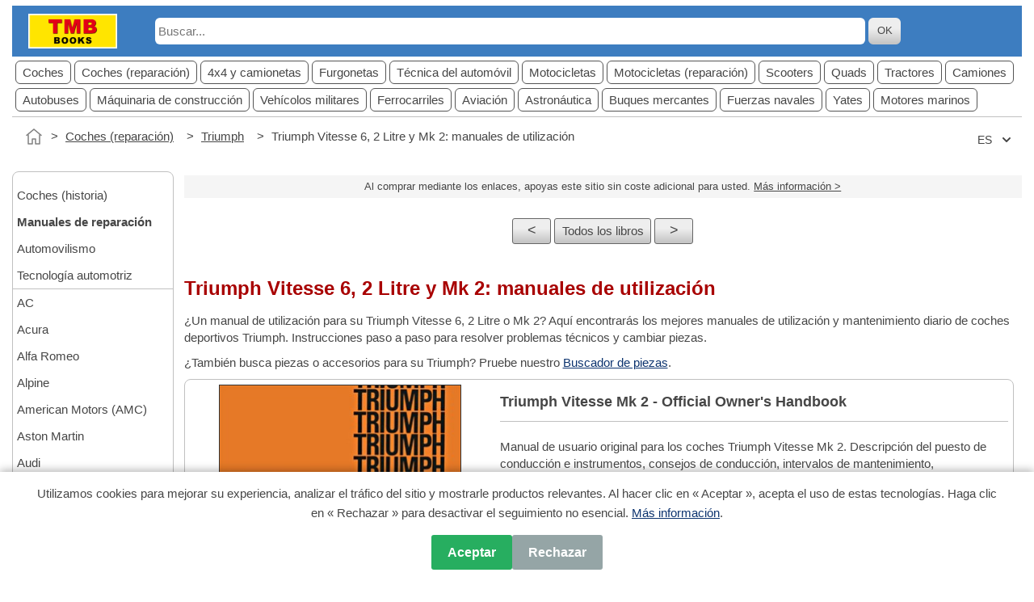

--- FILE ---
content_type: text/html
request_url: https://www.tmbbooks.com/es/autom_Triumphrep13.html
body_size: 6193
content:
<!DOCTYPE html>
<html lang="es">
<head>
<meta charset="utf-8">
<meta name="viewport" content="width=device-width, initial-scale=1.0">
<meta name ="format-detection" content="telephone=no">
<meta name="theme-color" content="#ffffff">
<title>Triumph Vitesse 6, 2 Litre y Mk 2: manuales de utilizaci&#243;n | Comprar en Espa&#241;ol | TMB Books</title>
<meta name="description" content="&#191;Un manual de utilizaci&#243;n para su Triumph Vitesse 6, 2 Litre o Mk 2? Aqu&#237; encontrar&#225;s los mejores manuales de utilizaci&#243;n y mantenimiento diario de coches deportivos Triumph.">
<meta name="robots" content="index,follow">
<link rel="canonical" href="https://www.tmbbooks.com/es/autom_Triumphrep13.html">
<link rel="alternate" href="https://www.tmbbooks.com/de/autom_Triumphrep13.html" hreflang="de-de">
<link rel="alternate" href="https://www.tmbbooks.com/de/autom_Triumphrep13.html" hreflang="de-at">
<link rel="alternate" href="https://www.tmbbooks.com/de/autom_Triumphrep13.html" hreflang="de-ch">
<link rel="alternate" href="https://www.tmbbooks.com/de/autom_Triumphrep13.html" hreflang="de">
<link rel="alternate" href="https://www.tmbbooks.com/en/autom_Triumphrep13.html" hreflang="en-gb">
<link rel="alternate" href="https://www.tmbbooks.com/en/autom_Triumphrep13.html" hreflang="en-us">
<link rel="alternate" href="https://www.tmbbooks.com/en/autom_Triumphrep13.html" hreflang="en-ca">
<link rel="alternate" href="https://www.tmbbooks.com/en/autom_Triumphrep13.html" hreflang="en-ie">
<link rel="alternate" href="https://www.tmbbooks.com/en/autom_Triumphrep13.html" hreflang="en">
<link rel="alternate" href="https://www.tmbbooks.com/es/autom_Triumphrep13.html" hreflang="es-es">
<link rel="alternate" href="https://www.tmbbooks.com/es/autom_Triumphrep13.html" hreflang="es-us">
<link rel="alternate" href="https://www.tmbbooks.com/es/autom_Triumphrep13.html" hreflang="es">
<link rel="alternate" href="https://www.tmbbooks.com/fr/autom_Triumphrep13.html" hreflang="fr-fr">
<link rel="alternate" href="https://www.tmbbooks.com/fr/autom_Triumphrep13.html" hreflang="fr-be">
<link rel="alternate" href="https://www.tmbbooks.com/fr/autom_Triumphrep13.html" hreflang="fr-ca">
<link rel="alternate" href="https://www.tmbbooks.com/fr/autom_Triumphrep13.html" hreflang="fr-ch">
<link rel="alternate" href="https://www.tmbbooks.com/fr/autom_Triumphrep13.html" hreflang="fr">
<link rel="alternate" href="https://www.tmbbooks.com/nl/autom_Triumphrep13.html" hreflang="nl-nl">
<link rel="alternate" href="https://www.tmbbooks.com/nl/autom_Triumphrep13.html" hreflang="nl-be">
<link rel="alternate" href="https://www.tmbbooks.com/nl/autom_Triumphrep13.html" hreflang="nl">
<link rel="alternate" href="https://www.tmbbooks.com/pl/autom_Triumphrep13.html" hreflang="pl-pl">
<link rel="alternate" href="https://www.tmbbooks.com/pl/autom_Triumphrep13.html" hreflang="pl">
<link rel="alternate" href="https://www.tmbbooks.com/" hreflang="x-default">
<meta property="og:title" content = "Triumph Vitesse 6, 2 Litre y Mk 2: manuales de utilizaci&#243;n | Comprar en Espa&#241;ol | TMB Books">
<meta property="og:type" content="website">
<meta property="og:description" content = "&#191;Un manual de utilizaci&#243;n para su Triumph Vitesse 6, 2 Litre o Mk 2? Aqu&#237; encontrar&#225;s los mejores manuales de utilizaci&#243;n y mantenimiento diario de coches deportivos Triumph.">
<meta property="og:url" content = "https://www.tmbbooks.com/es/autom_Triumphrep13.html">
<meta property="og:image" content = "https://www.tmbbooks.com/afb/tmb-org.jpg">
<link href="../TMB.css" rel="stylesheet">
<link rel="apple-touch-icon" sizes="180x180" href="../apple-touch-icon-180x180.png">
<link rel="icon" sizes="192x192" href="../touch-icon-192x192.png">
<link rel="icon" sizes="128x128" href="../niceicon.png">
<script src="../js/script.js" defer></script>
<script type="application/ld+json">
{
"@context": "https://schema.org",
"@type": "BreadcrumbList",
"itemListElement": [{
"@type": "ListItem",
"position": 1,
"name": "Inicio",
"item": "https://www.tmbbooks.com/es/index.htm"
},{
"@type": "ListItem",
"position": 2,
"name": "Coches (reparaci&#243;n)",
"item": "https://www.tmbbooks.com/es/bk_autorep.htm"
},{
"@type": "ListItem",
"position": 3,
"name": "Triumph",
"item": "https://www.tmbbooks.com/es/a_autom_Triumph.html"
},{
"@type": "ListItem",
"position": 4,
"name": "Triumph Vitesse 6, 2 Litre y Mk 2: manuales de utilizaci&#243;n | Comprar en Espa&#241;ol"
}]
}
</script>
</head>
<body class="art autorep" itemscope itemtype="https://schema.org/WebPage">
<div id="fullpage">
<header role="banner">
<div class="logo">
<a href="index.htm"><img class="hdrLogo" src="../afb/logo-TMB-280-109.png" alt="TMB Bookshop logo" height="109" width="280"></a>
</div>
<div class="search-bar">
<form action="https://search.freefind.com/find.html" method="get" accept-charset="utf-8">
<input type="hidden" name="si" value="68640859">
<input type="hidden" name="pid" value="r">
<input type="hidden" name="n" value="0">
<input type="hidden" name="_charset_">
<input type="hidden" name="bcd" value="&#247;">
<input type="hidden" name="css" value="">
<input type="hidden" name="lang" value="es">
<input type="hidden" name="mode" value="all">
<input type="hidden" name="nsb">
<input type="text" name="query" class="srcFF" placeholder="Buscar...">
<button type="submit" class="but butColGrey butFF">OK</button>
</form>
</div>
</header>

<nav id="hdrNavbar" role="navigation" aria-label="Main navigation">
<ul>
<li><a href="bk_auto.htm">Coches</a></li>
<li><a href="bk_autorep.htm">Coches (reparaci&#243;n)</a></li>
<li><a href="bk_ter.htm">4x4 y camionetas</a></li>
<li><a href="bk_best.htm">Furgonetas</a></li>
<li><a href="bk_autot.htm">T&#233;cnica del autom&#243;vil</a></li>
<li><a href="bk_mot.htm">Motocicletas</a></li>
<li><a href="bk_motrep.htm">Motocicletas (reparaci&#243;n)</a></li>
<li><a href="bk_scoot.htm">Scooters</a></li>
<li><a href="bk_quad.htm">Quads</a></li>
<li><a href="bk_trek.htm">Tractores</a></li>
<li><a href="bk_truck.htm">Camiones</a></li>
<li><a href="bk_bus.htm">Autobuses</a></li>
<li><a href="bk_bouw.htm">M&#225;quinaria de construcci&#243;n</a></li>
<li><a href="bk_mil.htm">Veh&iacute;colos militares</a></li>
<li><a href="bk_trein.htm">Ferrocarriles</a></li>
<li><a href="bk_air.htm">Aviaci&oacute;n</a></li>
<li><a href="bk_space.htm">Astron&aacute;utica</a></li>
<li><a href="bk_mar.htm">Buques mercantes</a></li>
<li><a href="bk_navy.htm">Fuerzas navales</a></li>
<li><a href="bk_yacht.htm">Yates</a></li>
<li><a href="bk_yachtmot.htm">Motores marinos</a></li>
</ul>
</nav>

<button id="scrollToTopBtn" aria-label="Scroll to top">&#8679;</button>
<nav id="CrumbBar">
<ol class="breadcrumb">
<li><a href="index.htm" class="home-link" aria-label="Inicio"></a></li>
<li><a href="bk_autorep.htm">Coches (reparaci&#243;n)</a></li>
<li><a href="a_autom_Triumph.html">Triumph</a></li>
<li>Triumph Vitesse 6, 2 Litre y Mk 2: manuales de utilizaci&#243;n</li>
</ol>
<div class="lang-select">
<select onchange="window.location.href=this.value">
<option value="../de/autom_Triumphrep13.html">DE</option><option value="../en/autom_Triumphrep13.html">EN</option><option value="#" selected>ES</option>"<option value="../fr/autom_Triumphrep13.html">FR</option><option value="../nl/autom_Triumphrep13.html">NL</option><option value="../pl/autom_Triumphrep13.html">PL</option>
</select>
</div>
</nav>
<main id="wrapper" role="main">
<p class="strFTC">Al comprar mediante los enlaces, apoyas este sitio sin coste adicional para usted. <a class = "aU" href="#footer">M&#225;s informaci&#243;n ></a></p>
<div class="butRowTop">
<a class="but butColGrey butNavLeft" href="autom_Triumphrep12.html">&lt;</a>
<a class="but butColGrey butNavTop" href="a_autom_Triumph.html">Todos los libros</a>
<a class="but butColGrey butNavRight" href="autom_Triumphrep14.html">&gt;</a>
</div>
<section id="main">
<h1>Triumph Vitesse 6, 2 Litre y Mk 2: manuales de utilizaci&#243;n</h1>
<p class="lead">&#191;Un manual de utilizaci&#243;n para su Triumph Vitesse 6, 2 Litre o Mk 2? Aqu&#237; encontrar&#225;s los mejores manuales de utilizaci&#243;n y mantenimiento diario de coches deportivos Triumph.
Instrucciones paso a paso para resolver problemas t&#233;cnicos y cambiar piezas.
</p>
<p>&#191;Tambi&#233;n busca piezas o accesorios para su Triumph? Pruebe nuestro <a class="aU" href="#PartsSearch">Buscador de piezas</a>.</p>
<article id="art1">
<script type="application/ld+json">
{
"@context": "https://schema.org/",
"@type": "Book",
"name": "Triumph Vitesse Mk 2 - Official Owner&#39;s Handbook",
"publisher": {"@type":"Organization","name":"Triumph Motor Company Ltd"},
"isbn":"9781855200418",
"inLanguage": "en",
"url": "https://www.tmbbooks.com/es/autom_Triumphrep13.html",
"description": "Manual de usuario original para los coches Triumph Vitesse Mk 2. Descripci&#243;n del puesto de conducci&#243;n e instrumentos, consejos de conducci&#243;n, intervalos de mantenimiento, mantenimiento de rutina, identificaci&#243;n, especificaciones, etc.",
"image": {"@type":"ImageObject", "url":"https://www.tmbbooks.com/afb/BL/T640HH.jpg", "width": "300", "height": "220"},
"offers": {
"@type": "Offer",
"url": "https://www.tmbbooks.com/es/autom_Triumphrep13.html",
"availability": "https://schema.org/InStock"
}
}
</script>
<div class="tblR">
<div class="sect grp">
<div class="col td85 bkColR">
<h2>Triumph Vitesse Mk 2 - Official Owner&#39;s Handbook</h2>
<p class="sum">Manual de usuario original para los coches Triumph Vitesse Mk 2. Descripci&#243;n del puesto de conducci&#243;n e instrumentos, consejos de conducci&#243;n, intervalos de mantenimiento, mantenimiento de rutina, identificaci&#243;n, especificaciones, etc.</p>
<p>Manual de usuario original, como se entrega con cada veh&#237;culo nuevo. Referencia Triumph: 545070.</p>
<h3 class="ArtData">Detalle del libro</h3>
<table class="bkSpecs">
<tr><th>Presentaci&#243;n:</th><td>64 p&#225;ginas, 13.5 x 20.5 x 0.3 cm, tapa blanda</td></tr>
<tr><th>Ilustraci&#243;n:</th><td>ricamente ilustrado con dibujos</td></tr>
<tr><th>Editorial:</th><td>Triumph Motor Company Ltd (GB, 1980)</td></tr>
<tr><th>ISBN:</th><td>9781855200418</td></tr>
</table>
</div>
<div class="col td83 bkColL">
<img src="../afb/BL/T640HH.jpg" loading="lazy" height="220" width="300" alt="Triumph Vitesse Mk 2 - Official Owner&#39;s Handbook" title="HHT640">
<p class="covTitle">Triumph Vitesse Mk 2 - Official Owner&#39;s Handbook</p>
<p>Idioma: <b>Ingl&#233;s</b></p>
<p class="artCTA">Disponible en Amazon - pago segura y entrega r&#225;pido</p>
<a rel="sponsored" target="_blank" class="but butLink butAM" href="https://www.amazon.es/dp/1855200414/ref=nosim?tag=tmbbooksgb0f-21">Comprar en Amazon ES</a><br>
<a rel="sponsored" target="_blank" class="but butLink butAM" href="https://www.amazon.com/dp/1855200414/ref=nosim?tag=tmbbooksus-20">Comprar en Amazon.com</a><br>
</div></div></div>
</article>
<article id="art2">
<script type="application/ld+json">
{
"@context": "https://schema.org/",
"@type": "Book",
"name": "Triumph Vitesse 2 Litre - Official Owner&#39;s Handbook",
"publisher": {"@type":"Organization","name":"Triumph Motor Company Ltd"},
"isbn":"9781855200746",
"inLanguage": "en",
"url": "https://www.tmbbooks.com/es/autom_Triumphrep13.html",
"description": "Manual de usuario original para los coches Triumph Vitesse 2 L. Descripci&#243;n del puesto de conducci&#243;n e instrumentos, consejos de conducci&#243;n, intervalos de mantenimiento, mantenimiento de rutina, identificaci&#243;n, especificaciones, etc.",
"image": {"@type":"ImageObject", "url":"https://www.tmbbooks.com/afb/BL/T629HH.jpg", "width": "300", "height": "220"},
"offers": {
"@type": "Offer",
"url": "https://www.tmbbooks.com/es/autom_Triumphrep13.html",
"availability": "https://schema.org/InStock"
}
}
</script>
<div class="tblR">
<div class="sect grp">
<div class="col td85 bkColR">
<h2>Triumph Vitesse 2 Litre - Official Owner&#39;s Handbook</h2>
<p class="sum">Manual de usuario original para los coches Triumph Vitesse 2 L. Descripci&#243;n del puesto de conducci&#243;n e instrumentos, consejos de conducci&#243;n, intervalos de mantenimiento, mantenimiento de rutina, identificaci&#243;n, especificaciones, etc.</p>
<p>Manual de usuario original, como se entrega con cada veh&#237;culo nuevo. Referencia Triumph: 545006.</p>
<h3 class="ArtData">Detalle del libro</h3>
<table class="bkSpecs">
<tr><th>Presentaci&#243;n:</th><td>64 p&#225;ginas, 14 x 17.5 x 0.3 cm, tapa blanda</td></tr>
<tr><th>Ilustraci&#243;n:</th><td>ricamente ilustrado con fotos y dibujos</td></tr>
<tr><th>Editorial:</th><td>Triumph Motor Company Ltd (GB, 1980)</td></tr>
<tr><th>ISBN:</th><td>9781855200746</td></tr>
</table>
</div>
<div class="col td83 bkColL">
<img src="../afb/BL/T629HH.jpg" loading="lazy" height="220" width="300" alt="Triumph Vitesse 2 Litre - Official Owner&#39;s Handbook" title="HHT629">
<p class="covTitle">Triumph Vitesse 2 Litre - Official Owner&#39;s Handbook</p>
<p>Idioma: <b>Ingl&#233;s</b></p>
<p class="artCTA">Disponible en Amazon - pago segura y entrega r&#225;pido</p>
<a rel="sponsored" target="_blank" class="but butLink butAM" href="https://www.amazon.es/dp/1855200740/ref=nosim?tag=tmbbooksgb0f-21">Comprar en Amazon ES</a><br>
<a rel="sponsored" target="_blank" class="but butLink butAM" href="https://www.amazon.com/dp/1855200740/ref=nosim?tag=tmbbooksus-20">Comprar en Amazon.com</a><br>
</div></div></div>
</article>
<article id="art3">
<script type="application/ld+json">
{
"@context": "https://schema.org/",
"@type": "Book",
"name": "Triumph Vitesse 6 - Official Owners Handbook",
"publisher": {"@type":"Organization","name":"Triumph Motor Company Ltd"},
"isbn":"9781855207974",
"inLanguage": "en",
"url": "https://www.tmbbooks.com/es/autom_Triumphrep13.html",
"description": "Manual de usuario original para los coches Triumph Vitesse 6. Descripci&#243;n del puesto de conducci&#243;n e instrumentos, consejos de conducci&#243;n, intervalos de mantenimiento, mantenimiento de rutina, identificaci&#243;n, especificaciones, etc.",
"image": {"@type":"ImageObject", "url":"https://www.tmbbooks.com/afb/BL/T638HL.jpg", "width": "300", "height": "220"},
"offers": {
"@type": "Offer",
"url": "https://www.tmbbooks.com/es/autom_Triumphrep13.html",
"availability": "https://schema.org/InStock"
}
}
</script>
<div class="tblR">
<div class="sect grp">
<div class="col td85 bkColR">
<h2>Triumph Vitesse 6 - Official Owners Handbook</h2>
<p class="sum">Manual de usuario original para los coches Triumph Vitesse 6. Descripci&#243;n del puesto de conducci&#243;n e instrumentos, consejos de conducci&#243;n, intervalos de mantenimiento, mantenimiento de rutina, identificaci&#243;n, especificaciones, etc.</p>
<p>Manual del conductor original, como se entrega con cada veh&#237;culo nuevo. Referencia Triumph: 511236.</p>
<h3 class="ArtData">Detalle del libro</h3>
<table class="bkSpecs">
<tr><th>Presentaci&#243;n:</th><td>62 p&#225;ginas, 14 x 21.5 x 0.3 cm, tapa blanda</td></tr>
<tr><th>Ilustraci&#243;n:</th><td>ricamente ilustrado con dibujos</td></tr>
<tr><th>Editorial:</th><td>Triumph Motor Company Ltd (GB, 2006)</td></tr>
<tr><th>ISBN:</th><td>9781855207974</td></tr>
</table>
</div>
<div class="col td83 bkColL">
<img src="../afb/BL/T638HL.jpg" loading="lazy" height="220" width="300" alt="Triumph Vitesse 6 - Official Owners Handbook" title="HLT638">
<p class="covTitle">Triumph Vitesse 6 - Official Owners Handbook</p>
<p>Idioma: <b>Ingl&#233;s</b></p>
<p class="artCTA">Disponible en Amazon - pago segura y entrega r&#225;pido</p>
<a rel="sponsored" target="_blank" class="but butLink butAM" href="https://www.amazon.es/dp/1855207974/ref=nosim?tag=tmbbooksgb0f-21">Comprar en Amazon ES</a><br>
<a rel="sponsored" target="_blank" class="but butLink butAM" href="https://www.amazon.com/dp/1855207974/ref=nosim?tag=tmbbooksus-20">Comprar en Amazon.com</a><br>
</div></div></div>
</article>
<div class="fb boxParts" id="PartsSearch">
<div class="fb31">
<p class="txtC"><img src="../afb/parts.webp" loading="lazy" height="512" width="768" alt="Triumph parts"></p>
</div><div class="fb32">
<h2>Piezas y accesorios para su Triumph</h2>
<p>Aqu&#237; encontrar&#225; no solo piezas de repuesto, sino tambi&#233;n diversos accesorios pr&#225;cticos y &#250;tiles para su Triumph Vitesse.</p>
<p>
<a rel="sponsored" target="_blank" class="but butLink butAM" href="https://www.amazon.es/s?k=triumph+vitesse+parts&tag=tmbbooksgb0f-21">Buscar en Amazon ES</a>
<a rel="sponsored" target="_blank" class="but butLink butAM" href="https://www.amazon.com/s?k=triumph+vitesse+parts&tag=tmbbooksus-20">Buscar en Amazon.com</a>
</p>
</div>
</div>
<div class="butRowBottom">
<a class="but butColGrey butNavLeft" href="autom_Triumphrep12.html">&lt;</a>
<a class="but butColGrey butNavTop" href="a_autom_Triumph.html">Todos los libros</a>
<a class="but butColGrey butNavRight" href="autom_Triumphrep14.html">&gt;</a>
</div>
<h2>Tambi&#233;n te puede interesar:</h2>
<div class="conArt">
<div class="boxArt"><p class="txtC"><a href="autom_Triumphrep14.html"><img src="../afb/ET/5227.jpg" loading="lazy" height="300" width="222" alt="Triumph Herald et Britt / Spitfire 4, Mk2, Mk3, Mk4 et 1500 (1959-1981) | Les Archives du Collectionneur (ADC 27)"></a></p>
<p class="txC"><a href="autom_Triumphrep14.html">Triumph Herald et Britt / Spitfire 4, Mk2, Mk3, Mk4 et 1500 (1959-1981)</a></p>
<p class="data colGrey">Franc&#233;s | tapa blanda | 86 p&#225;g.</p>
</div>
<div class="boxArt"><p class="txtC"><a href="autom_Triumphrep14.html"><img src="../afb/HA/0113.jpg" loading="lazy" height="300" width="233" alt="Triumph Spitfire Mk I, II, III, IV &amp; 1500 (1962-1981) | Haynes Service and Repair Manual (0113)"></a></p>
<p class="txC"><a href="autom_Triumphrep14.html">Triumph Spitfire Mk I, II, III, IV &amp; 1500 (1962-1981)</a></p>
<p class="data colGrey">Ingl&#233;s | tapa blanda | 256 p&#225;g. | 2012</p>
</div>
<div class="boxArt"><p class="txtC"><a href="autom_Triumphrep14.html"><img src="../afb/HA/H867.jpg" loading="lazy" height="300" width="233" alt="Triumph Spitfire, GT6, Vitesse &amp; Herald | Haynes Restoration Manual"></a></p>
<p class="txC"><a href="autom_Triumphrep14.html">Triumph Spitfire, GT6, Vitesse &amp; Herald</a></p>
<p class="data colGrey">Peter Williams, Lindsay Porter | Ingl&#233;s | tapa dura | 308 p&#225;g. | 2002</p>
</div>
<div class="boxArt"><p class="txtC"><a href="autom_Triumphrep14.html"><img src="../afb/BL/T69GBWH.jpg" loading="lazy" height="300" width="218" alt="Triumph Spitfire - Spitfire Mk 3, Spitfire Mk 4, Spitfire 1500 (1969-1980) | Autobooks Owners Workshop Manual (OWM 711)"></a></p>
<p class="txC"><a href="autom_Triumphrep14.html">Triumph Spitfire - Spitfire Mk 3, Spitfire Mk 4, Spitfire 1500 (1969-1980)</a></p>
<p class="data colGrey">Ingl&#233;s | tapa blanda | 181 p&#225;g. | 1995</p>
</div>
<div class="boxArt"><p class="txtC"><a href="autom_Triumphrep14.html"><img src="../afb/BEN/9780837617633.jpg" loading="lazy" height="300" width="232" alt="The Complete Official Triumph Spitfire Mk III, Mk IV and 1500 (1968-1974) - Driver&#39;s Handbook and Workshop Manual"></a></p>
<p class="txC"><a href="autom_Triumphrep14.html">The Complete Official Triumph Spitfire Mk III, Mk IV and 1500 (1968-1974) - Driver&#39;s Handbook and Workshop Manual</a></p>
<p class="data colGrey">British Leyland Motors | Ingl&#233;s | tapa dura | 480 p&#225;g. | 2015</p>
</div>
<div class="boxArt"><p class="txtC"><a href="autom_Triumphrep14.html"><img src="../afb/BL/TSPA69.jpg" loading="lazy" height="300" width="218" alt="Triumph Spitfire - Spitfire Mk 3, Spitfire Mk 4, Spitfire 1500 (1969-1980) | Autobooks Owners Workshop Manual (OWM 711)"></a></p>
<p class="txC"><a href="autom_Triumphrep14.html">Triumph Spitfire - Spitfire Mk 3, Spitfire Mk 4, Spitfire 1500 (1969-1980)</a></p>
<p class="data colGrey">Ingl&#233;s | tapa blanda | 186 p&#225;g. | 1995</p>
</div>
<div class="boxArt"><p class="txtC"><a href="autom_Triumphrep14.html"><img src="../afb/AA/9781785001758.jpg" loading="lazy" height="300" width="230" alt="Everyday Modifications for Your Triumph Spitfire, Herald, Vitesse and GT6"></a></p>
<p class="txC"><a href="autom_Triumphrep14.html">Everyday Modifications for Your Triumph Spitfire, Herald, Vitesse and GT6</a></p>
<p class="data colGrey">Iain Ayre | Ingl&#233;s | tapa blanda | 192 p&#225;g. | 2016</p>
</div>
<div class="boxArt"><p class="txtC"><a href="autom_Triumphrep14.html"><img src="../afb/PP/20717.jpg" loading="lazy" height="300" width="210" alt="Triumph Spitfire 1500 (ab 1975) | Bucheli Reparaturanleitung (392)"></a></p>
<p class="txC"><a href="autom_Triumphrep14.html">Triumph Spitfire 1500 (ab 1975)</a></p>
<p class="data colGrey">Alem&#225;n | tapa blanda | 128 p&#225;g. | 2013</p>
</div>
</div>
<p class="block colGrey">A&#241;os: 1962 1963 1964 1965 1966 1967 1968 1969 1970 1971</p>
</section>
</main>
<aside id="leftCol">
<nav id="NavL" class="menuvak">
<ul>
<li><a href="bk_auto.htm">Coches (historia)</a></li>
<li><a href="bk_autorep.htm"><b>Manuales de reparaci&#243;n</b></a></li>
<li><a href="list_autosp.html">Automovilismo</a></li>
<li><a href="bk_autot.htm">Tecnolog&#237;a automotriz</a></li>
</ul>
<ul>
<li><a href="a_autom_AC.html">AC</a></li>
<li><a href="a_autom_Acura.html">Acura</a></li>
<li><a href="a_autom_AlfaRomeo.html">Alfa Romeo</a></li>
<li><a href="a_autom_Alpine.html">Alpine</a></li>
<li><a href="a_autom_Amc.html">American Motors (AMC)</a></li>
<li><a href="a_autom_AstonMartin.html">Aston Martin</a></li>
<li><a href="a_autom_Audi.html">Audi</a></li>
<li><a href="a_autom_Austin.html">Austin</a></li>
<li><a href="a_autom_Austin.html">Austin-Healey</a></li>
<li><a href="a_autom_Autobianchi.html">Autobianchi</a></li>
<li><a href="a_autom_Bentley.html">Bentley</a></li>
<li><a href="a_autom_BMW.html">BMW</a></li>
<li><a href="a_autom_Borgward.html">Borgward</a></li>
<li><a href="autom_BSArep.html">BSA</a></li>
<li><a href="a_autom_Buick.html">Buick</a></li>
<li><a href="a_autom_Cadillac.html">Cadillac</a></li>
<li><a href="a_autom_Chevrolet.html">Chevrolet</a></li>
<li><a href="a_autom_ChryslerZF.html">Chrysler France</a></li>
<li><a href="a_autom_Chrysler.html">Chrysler USA</a></li>
<li><a href="a_autom_Citroen.html">Citro&#235;n</a></li>
<li><a href="a_autom_Dacia.html">Dacia</a></li>
<li><a href="a_autom_Daewoo.html">Daewoo</a></li>
<li><a href="a_autom_DAF.html">DAF</a></li>
<li><a href="autom_Daihatsurep.html">Daihatsu</a></li>
<li><a href="a_autom_Daimler.html">Daimler</a></li>
<li><a href="a_autom_Nissan.html">Datsun</a></li>
<li><a href="a_autom_DeLorean.html">DeLorean</a></li>
<li><a href="a_autom_DeSoto.html">DeSoto</a></li>
<li><a href="a_autom_DKW.html">DKW</a></li>
<li><a href="a_autom_Dodge.html">Dodge</a></li>
<li><a href="a_autom_Edsel.html">Edsel</a></li>
<li><a href="a_autom_FacelVega.html">Facel Vega</a></li>
<li><a href="a_autom_Ferrari.html">Ferrari</a></li>
<li><a href="a_autom_Fiat.html">Fiat</a></li>
<li><a href="a_autom_Ford.html">Ford Europe</a></li>
<li><a href="a_autom_FordUSA.html">Ford USA</a></li>
<li><a href="a_autom_Hillman.html">Hillman</a></li>
<li><a href="a_autom_Honda.html">Honda</a></li>
<li><a href="a_autom_Hyundai.html">Hyundai</a></li>
<li><a href="autom_Infinitirep.html">Infiniti</a></li>
<li><a href="autom_Isuzurep.html">Isuzu</a></li>
<li><a href="a_autom_Jaguar.html">Jaguar</a></li>
<li><a href="a_autom_Jowett.html">Jowett</a></li>
<li><a href="a_autom_Kia.html">Kia</a></li>
<li><a href="a_autom_Lada.html">Lada</a></li>
<li><a href="a_autom_Lancia.html">Lancia</a></li>
<li><a href="a_autom_Lexus.html">Lexus</a></li>
<li><a href="a_autom_Lincoln.html">Lincoln</a></li>
<li><a href="autom_Lloydrep.html">Lloyd</a></li>
<li><a href="a_autom_Lotus.html">Lotus</a></li>
<li><a href="a_autom_Maserati.html">Maserati</a></li>
<li><a href="a_autom_Matra.html">Matra</a></li>
<li><a href="a_autom_Mazda.html">Mazda</a></li>
<li><a href="a_autom_MercedesBenz.html">Mercedes-Benz</a></li>
<li><a href="a_autom_Mercury.html">Mercury</a></li>
<li><a href="a_autom_Mg.html">MG</a></li>
<li><a href="a_autom_Mini.html">Mini</a></li>
<li><a href="a_autom_Mitsubishi.html">Mitsubishi</a></li>
<li><a href="a_autom_Morgan.html">Morgan</a></li>
<li><a href="a_autom_Morris.html">Morris</a></li>
<li><a href="autom_Nashrep.html">Nash</a></li>
<li><a href="a_autom_Nissan.html">Nissan</a></li>
<li><a href="a_autom_NSU.html">NSU</a></li>
<li><a href="a_autom_Oldsmobile.html">Oldsmobile</a></li>
<li><a href="a_autom_Opel.html">Opel</a></li>
<li><a href="a_autom_Packard.html">Packard</a></li>
<li><a href="a_autom_Panhard.html">Panhard</a></li>
<li><a href="a_autom_Peugeot.html">Peugeot</a></li>
<li><a href="a_autom_Plymouth.html">Plymouth</a></li>
<li><a href="a_autom_FSO.html">Polonez</a></li>
<li><a href="a_autom_FSO.html">Polski Fiat</a></li>
<li><a href="a_autom_Pontiac.html">Pontiac</a></li>
<li><a href="a_autom_Porsche.html">Porsche</a></li>
<li><a href="a_autom_Reliant.html">Reliant</a></li>
<li><a href="a_autom_Renault.html">Renault</a></li>
<li><a href="a_autom_Riley.html">Riley</a></li>
<li><a href="a_autom_RollsRoyce.html">Rolls-Royce</a></li>
<li><a href="a_autom_Rover.html">Rover</a></li>
<li><a href="a_autom_Saab.html">Saab</a></li>
<li><a href="autom_Saturnrep.html">Saturn</a></li>
<li><a href="a_autom_Seat.html">Seat</a></li>
<li><a href="a_autom_Simca.html">Simca</a></li>
<li><a href="a_autom_Skoda.html">Skoda</a></li>
<li><a href="a_autom_Smart.html">Smart</a></li>
<li><a href="a_autom_Subaru.html">Subaru</a></li>
<li><a href="a_autom_Sunbeam.html">Sunbeam</a></li>
<li><a href="a_autom_Suzuki.html">Suzuki</a></li>
<li><a href="a_autom_Talbot.html">Talbot</a></li>
<li><a href="a_autom_Toyota.html">Toyota</a></li>
<li><a href="a_autom_Trabant.html">Trabant</a></li>
<li><a href="a_autom_Triumph.html">Triumph</a></li>
<li><a href="a_autom_Vauxhall.html">Vauxhall</a></li>
<li><a href="a_autom_Vw.html">Volkswagen</a></li>
<li><a href="a_autom_Volvo.html">Volvo</a></li>
<li><a href="a_autom_Wartburg.html">Wartburg</a></li>
<li><a href="a_autom_Wolseley.html">Wolseley</a></li>
<li><a href="autom_Zastavarep.html">Zastava</a></li>
<li><a href="autom_ZAZrep.html">ZAZ Zaporozhets</a></li>
</ul>
<ul>
</ul>
</nav>

<br class="clearfloat">
</aside>
<hr class="clearfloat">

<footer id="footer">

<div class="footerbalk">&copy; 2000-2025 TMB Bookshop - Todos los derechos reservados</div>

<p class="txtC line22">&#127757; <a href="../index.htm">Selecci&#243;n de idioma</a> | <a href="help-faq.htm">Sobre nosotros</a> | <a href="b-index.htm">Blog</a> | <a href="contact.htm">Contactar</a> | <a href="help-faq.htm">Preguntas frecuentes (FAQ)</a> | 
<a href="cond-gen.htm">Condiciones generales de venta</a> | <a href="cond-privacy.htm">Pol&#237;tica de privacidad</a> | <a href="cond-cookies.htm">Pol&#237;tica de cookies</a> | <a href="cond-cookies-settings.htm">Configuraci&#243;n de cookies</a> | <a href="cond-use.htm">Condiciones de uso</a></p>

<div class="fb">
<div class="fb21">

<h3>Preguntas frecuentes (FAQ)</h3>

<p class="txtB">&#191;Todos los libros est&#225;n disponibles en espa&#241;ol?</p>
<p>Los libros est&#225;n disponibles &#250;nicamente en el idioma indicado en la descripci&#243;n del producto. No obstante, puede descargar gratuitamente los <a class="aU" href="help-dict.htm">diccionarios t&#233;cnicos Haynes</a> en PDF, disponibles en varios idiomas.</p>

<p class="txtB">&#191;D&#243;nde puedo encontrar descargas en PDF o digitales?</p>
<p>Muchos manuales est&#225;n disponibles tanto en versi&#243;n impresa como en descarga inmediata en formatos PDF, Kindle o ePub. Esta informaci&#243;n se indica claramente en cada ficha de producto.</p>

</div><div class="fb21">

<p class="txtB">Divulgaci&oacute;n de afiliados</p>
<p>Este sitio web le permite acceder f&#225;cilmente a las p&#225;ginas de productos de Amazon a trav&#233;s de enlaces de afiliado. Si realiza un pedido mediante estos enlaces, es posible que recibamos una peque&#241;a comisi&#243;n sin coste adicional para usted.</p>
<p>Esto no influye en la elecci&#243;n de los libros presentados. Nos gustar&#237;a hacer hincapi&#233; en que s&#243;lo recomendamos libros que nosotros mismos respaldamos plenamente. Nuestras recomendaciones independientes se basan en nuestra propia experiencia de 25 a&#241;os en el comercio de libros t&#233;cnicos.</p>
<p>En calidad de Afiliado de Amazon, TMB Bookshop obtiene ingresos por las compras adscritas que cumplen los requisitos aplicables. Amazon es una marca comercial de Amazon.com, Inc. y/o sus filiales</p>

</div></div>

</footer>

<div id="cookie-banner">
<div class="cookie-content">
<div class="cookie-text">Utilizamos cookies para mejorar su experiencia, analizar el tr&#225;fico del sitio y mostrarle productos relevantes. Al hacer clic en « Aceptar », acepta el uso de estas tecnolog&#237;as. Haga clic en « Rechazar » para desactivar el seguimiento no esencial. <a href="cond-cookies.htm" class="aU">M&#225;s informaci&#243;n</a>.</div>
<div class="cookie-buttons">
<button class="cookie-btn accept-all" onclick="acceptAllCookies()">Aceptar</button>
<button class="cookie-btn reject-all" onclick="rejectAllCookies()">Rechazar</button>
</div>
</div>
</div>
</div>
</body>
</html>


--- FILE ---
content_type: text/css
request_url: https://www.tmbbooks.com/TMB.css
body_size: 8881
content:
/*! normalize.css v8.0.1 | MIT License | github.com/necolas/normalize.css */html{line-height:1.15;-webkit-text-size-adjust:100%;text-size-adjust:100%;-moz-text-size-adjust:100%;-ms-text-size-adjust:100%}body{margin:0}main{display:block}h1{font-size:2em;margin:0.67em 0}hr{box-sizing:content-box;height:0;overflow:visible}pre{font-family:monospace;font-size:1em}a{background-color:transparent}abbr[title]{border-bottom:none;text-decoration:underline;text-decoration:underline dotted}b,strong{font-weight:bolder}code,kbd,samp{font-family:monospace;font-size:1em}small{font-size:80%}sub,sup{font-size:75%;line-height:0;position:relative;vertical-align:baseline}sub{bottom:-0.25em}sup{top:-0.5em}img{border-style:none}button,input,optgroup,select,textarea{font-family:inherit;font-size:100%;line-height:1.15;margin:0}button,input{overflow:visible}button,select{text-transform:none}button,[type="button"],[type="reset"],[type="submit"]{-webkit-appearance:button}button::-moz-focus-inner,[type="button"]::-moz-focus-inner,[type="reset"]::-moz-focus-inner,[type="submit"]::-moz-focus-inner{border-style:none;padding:0}button:-moz-focusring,[type="button"]:-moz-focusring,[type="reset"]:-moz-focusring,[type="submit"]:-moz-focusring{outline:1px dotted ButtonText}fieldset{padding:0.35em 0.75em 0.625em}legend{box-sizing:border-box;color:inherit;display:table;max-width:100%;padding:0;white-space:normal}progress{vertical-align:baseline}textarea{overflow:auto}[type="checkbox"],[type="radio"]{box-sizing:border-box;padding:0}[type="number"]::-webkit-inner-spin-button,[type="number"]::-webkit-outer-spin-button{height:auto}[type="search"]{-webkit-appearance:textfield;outline-offset:-2px}[type="search"]::-webkit-search-decoration{-webkit-appearance:none}::-webkit-file-upload-button{-webkit-appearance:button;font:inherit}details{display:block}summary{display:list-item}template{display:none}[hidden]{display:none}#fullpage{margin:0 auto;min-width:320px;max-width:1280px;padding:0 15px;width:100%}.tbl{border:none;display:table;margin:0 0 12px 0;width:100%}.tblB{border-right:1px solid silver;border-bottom:1px solid silver;display:table;margin:5px 0 16px 0;width:100%}.tblR{border:1px solid silver;border-radius:8px;display:table;margin:0 0 16px 0;width:99%}.sect{clear:both;display:table-row;padding:0;margin:0 -15px 0 -15px}.col{display:table-cell;margin:0;vertical-align:top}.col ul{margin-left:10px}.grp:before,.grp:after{content:"";display:table}.grp:after{clear:both}.grp{zoom:1}.td21,.td22,.td31,.td32,.td33,.td41,.td42,.td43,.td44,.td51,.td52,.td53,.td54,.td55,.td61,.td62,.td63,.td64,.td65,.td66,.td71,.td72,.td73,.td74,.td75,.td76,.td77,.td81,.td82,.td83,.td84,.td85,.td86,.td87,.td88{border:0;margin:0;padding:6px}.td11B,.td21B,.td22B,.td31B,.td32B,.td33B,.td41B,.td42B,.td43B,.td44B,.td51B,.td52B,.td53B,.td54B,.td55B,.td61B,.td62B,.td63B,.td64B,.td65B,.td66B,.td71B,.td72B,.td73B,.td74B,.td75B,.td76B,.td77B,.td81B,.td82B,.td83B,.td84B,.td85B,.td86B,.td87B,.td88B{border-top:1px solid silver;border-left:1px solid silver;margin:0;padding:12px}.td11,.td11B{width:100%}.td21,.td21B,.td42,.td42B,.td63,.td63B,.td84,.td84B{width:50%}.td22,.td22B,.td33,.td33B,.td44,.td44B,.td55,.td55B,.td66,.td66B,.td77,.td77B{width:100%}.td31,.td31B,.td62,.td62B{width:33.333333%}.td32,.td32B,.td64,.td64B{width:66.666666%}.td41,.td41B,.td82,.td82B{width:25%}.td43,.td43B,.td86,.td86B{width:75%}.td51,.td51B{width:20%}.td52,.td52B{width:40%}.td53,.td53B{width:60%}.td54,.td54B{width:80%}.td61,.td61B{width:16.666666%}.td71,.td71B{width:14.28571%}.td72,.td72B{width:28.57142%}.td73,.td73B{width:42.85714%}.td74,.td74B{width:57.14285%}.td75,.td75B{width:71.42857%}.td76,.td46B{width:85.71428%}.td81,.td81B{width:12.5%}.td83,.td83B{width:37.5%}.td85,.td85B{width:62.5%}.td87,.td87B{width:87.5%}.fb{border:none;border-collapse:collapse;display:flex;flex-wrap:wrap;margin:0 0 12px 0}.fbB{border-collapse:collapse;border-right:1px solid silver;border-bottom:1px solid silver;display:flex;flex-wrap:wrap;margin:0 0 12px 0}.fbBH{border-collapse:collapse;border-top:1px solid silver;border-bottom:1px solid silver;display:flex;flex-wrap:wrap;margin:0 0 12px 0;padding:10px 0}.fb21,.fb22,.fb31,.fb32,.fb33,.fb41,.fb42,.fb43,.fb44,.fb51,.fb52,.fb53,.fb54,.fb55,.fb61,.fb62,.fb63,.fb64,.fb65,.fb66,.fb71,.fb72,.fb73,.fb74,.fb75,.fb76,.fb77,.fb81,.fb82,.fb83,.fb84,.fb85,.fb86,.fb87,.fb88{border:0;margin:0;padding:6px}.fb11B,.fb21B,.fb22B,.fb31B,.fb32B,.fb33B,.fb41B,.fb42B,.fb43B,.fb44B,.fb51B,.fb52B,.fb53B,.fb54B,.fb55B,.fb61B,.fb62B,.fb63B,.fb64B,.fb65B,.fb66B,.fb71B,.fb72B,.fb73B,.fb74B,.fb75B,.fb76B,.fb77B,.fb81B,.fb82B,.fb83B,.fb84B,.fb85B,.fb86B,.fb87B,.fb88B{border-top:1px solid silver;border-left:1px solid silver;margin:0;padding:12px}.fb11,.fb11B{flex:1 0 100%}.fb21,.fb21B,.fb42,.fb42B,.fb63,.fb63B,.fb84,.fb84B{flex:2 2 49%}.fb22,.fb22B,.fb33,.fb33B,.fb44,.fb44B,.fb55,.fb55B,.fb66,.fb66B,.fb77,.fb77B{flex:1 0 100%}.fb31,.fb31B,.fb62,.fb62B{flex:1 0 33.333333%}.fb32,.fb32B,.fb64,.fb64B{flex:1 0 66.666666%}.fb41,.fb41B,.fb82,.fb82B{flex:1 1 24%}.fb43,.fb43B,.fb86,.fb86B{flex:1 0 75%}.fb51,.fb51B{flex:1 0 20%}.fb52,.fb52B{flex:1 0 40%}.fb53,.fb53B{flex:1 0 60%}.fb54,.fb54B{flex:1 0 80%}.fb61,.fb61B{flex:1 0 16.666666%}.fb71,.fb71B{flex:1 0 14.28571%}.fb72,.fb72B{flex:1 0 28.57142%}.fb73,.fb73B{flex:1 0 42.85714%}.fb74,.fb74B{flex:1 0 57.14285%}.fb75,.fb75B{flex:1 0 71.42857%}.fb76,.fb46B{flex:1 0 85.71428%}.fb81,.fb81B{flex:1 0 12.5%}.fb83,.fb83B{flex:1 0 37.5%}.fb85,.fb85B{flex:1 0 62.5%}.fb87,.fb87B{flex:1 0 87.5%}*,*:before,*:after{box-sizing:border-box}html{overflow-y:scroll;overflow-x:hidden}body{background-color:#FFF;color:#464646;font-family:arial, helvetica, sans-serif;font-size:15px;line-height:1.45;max-height:999999px;overflow-y:initial;width:100%}button,select,textarea{font-family:inherit;font-size:15px;line-height:inherit}a{color:#0C336F;text-decoration:none}a:hover,a:focus{color:#E91607;text-decoration:none}figure{margin:0}img{border:1px solid #333;height:auto;margin:0 5px 0 5px;max-width:100%}hr{margin:20px 0 20px 0;border:0;border-top:1px solid #EEE}input{padding:4px}h1,h2,h3,h4,h5,h6,.h1,.h2,.h3,.h4,.h5,.h6{color:#a80000;font-family:inherit;text-rendering:optimizeLegibility}h1,.h1{margin:12px 0 15px 0}h2,.h2{margin:10px 0 12px 0}h3,h4,.h3,.h4{margin:10px 0 14px 0}h5,h6,.h5,.h6{margin:8px 0 12px 0}h1{font-weight:550;font-size:24px;line-height:1.64;text-align:left}h2{font-weight:550;font-size:18px;line-height:1.5;text-align:left}h3{font-weight:550;font-size:15px;line-height:1.5}h4{font-weight:550;font-size:14px;line-height:1.5}h5{font-weight:550;font-size:15px;line-height:1.43}h6{font-weight:550;font-size:12px;line-height:1.33;padding-bottom:1px}p{font-size:15px;line-height:1.45;margin:10px 0px 10px 0px;padding:0}b,strong{font-weight:550}em,i{font-style:italic}small,.small{font-size:12px}ul,ol{margin:10px;padding:0 0 0 10px}ul ul,ol ul,ul,ol,ol ol{margin-bottom:0}dl{margin:0 0 20px 0}dt,dd{line-height:1.45}dt{font-weight:bold}dd{margin-left:0}th,td{margin:10px 0 10px 0;text-align:left}table{background-color:transparent;width:100%;max-width:100%;margin:20px 0 20px 0}.aB{color:#464646;font-weight:bold}.aU{text-decoration:underline}.aUB{color:#464646;text-decoration:underline}.aNU{text-decoration:none}.bgGreen{background-color:#B6F6B6}.bgGrey{background-color:#E5E5E5}.article-container{box-sizing:border-box;margin:0 auto;max-width:600px;padding:15px;width:100%}.bk img{max-width:180px}.block{display:block;font-size:15px;padding:40px 0 10px 0}.boxBlue{background:#ffffff;border:1px solid #3D7DC0;margin:10px 0 10px 0;max-height:999999px;padding:5px;width:100%}.boxGrey{border:1px solid gray;color:#666;margin:10px 0 10px 0;max-height:999999px;padding:10px;width:100%}.boxRed{background:#ffffff;border:1px solid Black;color:#A12828;margin:20px;max-height:999999px;padding:5px;width:100%}.boxTrans{border:1px solid Black;padding:5px;width:100%}.boxWhite{background:#ffffff;border:1px solid silver;margin:10px 0 10px 0;max-height:999999px;padding:5px;width:100%}.boxWhite hr{border-color:silver;border-style:solid;border-width:1px 0 0 0;clear:both;height:0;margin:2px 0 2px 0}.boxWhite li{list-style:none}.boxWhite ul{padding-left:5px}.boxYel{background:#FFFFE0;border:1px solid #999;margin:10px 0 10px 0;max-height:999999px;padding:15px;width:100%}.brdL{border-left:1px solid Black;padding-left:3px}.brdR{border-right:1px solid Black;padding-right:3px}.brdT{border-top:1px solid Black;padding-top:3px}.brdB{border-bottom:1px solid Black;padding-bottom:3px}.brdSilver{border:1px solid silver;margin:5px;padding:15px}.clearfloat{clear:both;height:0;line-height:0;margin:15px 0 15px 0}.colBlack{color:#464646}.colBlue{color:#003366}.colBlueDark{color:#000080}.colBrown{color:#a80000}.colGreen{color:#24bb0d}.colGreenD{color:#067d62}.colGreenL{color:#dfffcf}.colGrey{color:gray}.colGreyL{color:#AAA}.colGreyM{color:#eaeaea}.colRed{color:#EE4000}.colWhite{color:White}.fw{width:100%}.w100{width:100%}.w90{width:90%}.w80{width:80%}.w70{width:70%}.w60{width:60%}.w50{width:50%}.w40{width:40%}.w30{width:30%}.w20{width:20%}.w10{width:10%}.hdrHome{background-color:#3D7DC0;clear:both;display:block;margin:7px 0 7px 0;padding:10px 0;width:100%}.help h1{border-bottom:1px solid black}.help h3{margin:20px 0 0 0}.help p{margin-left:8px}.imgHome a img{max-width:155px}.imgL{float:left;margin-right:3%;margin-bottom:10px;max-width:100%}.imgR{float:right;margin-left:3%;margin-bottom:10px;max-width:100%}.imgZb{border:none}.img60{height:auto;max-width:60%;width:60%}.img70{height:auto;max-width:70%;width:70%}.img80{height:auto;max-width:80%;width:80%}.img90{height:auto;max-width:90%;width:90%}.lead p{font-size:15px;margin:10px 0 10px 0;max-height:999999px}.line22{line-height:220%}.logoInfo{font-size:17px;margin:0 0 0 10px}.nm{margin:0}.noPad{margin:0 -10px 10px -10px}.pad5{padding:5px}.pad10{padding:10px}.pad15{padding:15px}.strPlus{color:#24bb0d;margin:0 0 25px 15px;padding:0}.tblGrey{border-collapse:collapse;background:#ffffff;width:100%}.tblGrey td,.tblGrey th{background:#ffffff;border:1px solid #999;margin:0;padding:9px;text-align:left;vertical-align:top}.tblRand{border:1px solid #999;clear:both;margin:5px 0 5px 0;padding:0 10px 0 10px;width:100%}.tblRand tr,.tblRand td,.tblVbzb tr,.tblVbzb td{border:none}.tblVbzb{border-collapse:collapse;border:none;width:100%}.txt90{font-size:0.9em}.txtB{font-weight:bold}.txtC{text-align:center}.txtL{float:left;text-align:left}.txtR{float:right;text-align:right}.txtVT{vertical-align:top}.txtVM{vertical-align:middle}.txtVB{vertical-align:bottom}.txtNew{background-color:#A80000;color:White;font-size:12px;font-weight:bold;padding:4px 7px 4px 7px}.ulL{margin-left:20px;padding-left:10px}.ulL li{margin-left:1px}#header{background-color:#3D7DC0;display:block;height:auto;max-height:999999px;margin:7px 0 0 0;padding:10px 0 5px 0;position:sticky;top:0;width:100%;z-index:1000}#header ul{list-style:none;margin:0}#header ul li{float:left;height:auto;vertical-align:middle}#header ul li.hdrLogo{margin:0 3px 0 0;text-align:left;width:120px}#header ul li.hdrLogo img{border:none;height:auto;max-width:100%}#header ul li.hdrTxt{color:#FFF;width:300px}#hdrNavbar ul{background-color:#FFF;display:inline-block;list-style:none;margin:0;padding:3px 2px;vertical-align:middle}#hdrNavbar ul li{background-color:#FFF;display:inline-block;flex:1;float:left;margin:2px 2px 3px 2px;vertical-align:middle}#hdrNavbar ul li a{border:1px solid #555;border-radius:6px;color:#464646;float:left;padding:3px 8px;text-decoration:none}#hdrNavbar ul li a:focus,#hdrNavbar ul li a:hover{border:1px solid #555;color:#E91607}header{align-items:center;background-color:#3D7DC0;display:flex;margin:7px 0 0 0;padding:5px 0 5px 15px}.logo{width:150px}.logo img{border:none;margin-top:5px;max-width:110px;width:110px}.search-bar{width:90%}.search-bar .srcFF{border:none;border-radius:6px;display:inline;font-family:sans-serif;font-size:15px;height:33px;margin:0 0 0 15px;max-width:calc(100% - 100px);vertical-align:middle;width:calc(90% - 100px)}.search-bar button{border:none;border-radius:6px;display:inline;font-size:13px;height:33px;margin:0;vertical-align:middle;width:40px}#CrumbBar{background-color:#FFF;border-top:1px solid silver;display:inline-block;line-height:1.6;margin:0 auto 5px auto;padding:4px 5px 0px 5px;overflow:hidden;vertical-align:middle;width:100%}ol.breadcrumb{display:inline-block;float:left;list-style:none;margin:7px 0 4px 0}ol.breadcrumb li{display:inline;vertical-align:middle}ol.breadcrumb li+li:before{padding:5px;color:#464646;content:">\00a0"}ol.breadcrumb li a{color:#464646;padding:7px 7px 7px 0;text-decoration:underline}.home-linkOld{display:inline-block;width:24px;height:24px;background-color:gray;mask:url("data:image/svg+xml;utf8,<svg xmlns='http://www.w3.org/2000/svg' viewBox='0 0 24 24'><path d='M3 10.5L12 3l9 7.5v10.5h-6v-6h-6v6H3z'/></svg>") center/contain no-repeat;-webkit-mask:url("data:image/svg+xml;utf8,<svg xmlns='http://www.w3.org/2000/svg' viewBox='0 0 24 24'><path d='M3 10.5L12 3l9 7.5v10.5h-6v-6h-6v6H3z'/></svg>") center/contain no-repeat;padding:6px;vertical-align:middle}.home-link{display:inline-block;width:24px;height:26px;background-color:gray;mask:url("data:image/svg+xml;utf8,<svg xmlns='http://www.w3.org/2000/svg' viewBox='0 0 24 24'><path d='M3 10.5L12 3l9 7.5' stroke='black' stroke-width='1.5' fill='none' stroke-linecap='round' stroke-linejoin='round'/><path d='M5 10v11h5v-6h4v6h5V10' stroke='black' stroke-width='1.5' fill='none' stroke-linecap='round' stroke-linejoin='round'/></svg>") center/contain no-repeat;-webkit-mask:url("data:image/svg+xml;utf8,<svg xmlns='http://www.w3.org/2000/svg' viewBox='0 0 24 24'><path d='M3 10.5L12 3l9 7.5' stroke='black' stroke-width='1.5' fill='none' stroke-linecap='round' stroke-linejoin='round'/><path d='M5 10v11h5v-6h4v6h5V10' stroke='black' stroke-width='1.5' fill='none' stroke-linecap='round' stroke-linejoin='round'/></svg>") center/contain no-repeat;padding:6px;vertical-align:middle}span.Lang{margin:7px 25px 7px 0;width:18%}span.LangAct{border:1px solid #444;color:#444;margin:2px 3px 10px 3px;padding:7px 7px 7px 7px}a.LangAlt{color:#444;margin:2px 3px 2px 3px;padding:7px 7px 7px 7px;text-decoration:none}a.LangAlt:hover{background-color:#444;color:White}.lang-select{border:none;margin:6px 0px 6px 0;display:inline-block;float:right;text-align:center;vertical-align:middle}.lang-select select{border:none;padding:7px 30px 7px 10px;color:#444;background:#fff;cursor:pointer;font-size:14px;text-align:center;min-width:60px;-webkit-appearance:none;-moz-appearance:none;appearance:none;background-image:url("data:image/svg+xml,%3Csvg xmlns='http://www.w3.org/2000/svg' width='16' height='22' fill='none' stroke='%23444' stroke-width='2' stroke-linecap='round' stroke-linejoin='round' class='lucide lucide-chevron-down'%3E%3Cpath d='m6 9 4 4 4-4'/%3E%3C/svg%3E");background-repeat:no-repeat;background-position:right 8px center;background-size:16px}.lang-select select option{border:none;text-align:center}#leftCol{border:0;float:left;margin:10px 0 2px 0;max-height:999999px;padding:0;width:16%}#leftCol h5{padding:3px 5px}#leftCol p{font-size:15px;margin:12px 5px 10px 5px}#leftCol p.headWoB{background-color:#0C336F;border-radius:5px;border-style:none;color:#FFF;font-weight:550;margin:14px 5px 14px 5px;padding:3px;text-align:center}#NavL{float:left;margin:0;padding:12px 0 12px 0;width:100%}.menuvak{border:1px solid silver;border-radius:8px;margin:0;padding:0}.menuvak ul{border-bottom:1px solid silver;list-style-type:none;margin:0;padding:0}.menuvak ul li a:link,.menuvak ul li a:visited{background:#FFF;color:#464646;display:block;padding:6px 5px 6px 5px;text-decoration:none}.menuvak ul li a:focus,.menuvak ul li a:hover{background:#eaeaea;color:#E91607}.menuvak h5{background-color:#3D7DC0;color:#FFF;margin:0;padding:5px;text-align:center}#wrapper{float:right;font-size:15px;margin:0 0 10px 0;max-height:999999px;padding:10px 0 0 0;width:83%}#wrapperWide{float:left;font-size:15px;margin:10px 0 10px 0;width:100%}#wrapperWide h1{margin:0px}#wrapper hr,#wrapperWide hr{border:1px solid silver;clear:both;height:0;margin:20px 0 20px 0}#wrapper h1,#wrapperWide h1{margin:10px 0 10px 0;text-align:left}#wrapper p,#wrapperWide p{font-size:15px;line-height:1.45;margin:10px 0 10px 0}#wrapper p.strFTC,#wrapperWide p.strFTC{background-color:#f5f5f5;font-size:13px;margin:5px 0 10px 0;padding:5px;text-align:center}#wrapper p.strFTC a,#wrapperWide p.strFTC a{color:#464646}p.ArtData{color:#464646;margin:10px 0 0 0}h3.ArtData{color:#464646;margin:10px 0 0 0}.artCTA{color:#0b7b3c;margin-bottom:30px}.bk img{height:auto}.bkColL{float:left}.bkColL p{font-size:15px;max-height:999999px;padding:10px 22px 0 22px}.bkColR{float:right;max-height:999999px}#wrapper .bkColR h2,#wrapper .bkColR h2{color:#464646;margin:8px 25px 8px 0}#wrapperWide .bkColR h2,#wrapperWide .bkColR h2{color:#464646;margin:8px 25px 8px 0}#wrapper p,#wrapperWide p{font-size:15px}#art1 .td31,#art2 .td31,#art3 .td31,#art4 .td31,#art5 .td31,#art6 .td31,#art7 .td31,#art8 .td31,#art9 .td31,#art10 .td31,#art11 .td31,#art12 .td31,#art13 .td31,#art14 .td31,#art15 .td31,#art16 .td31,#art17 .td31,#art18 .td31,#art19 .td31,#art20 .td31,#art21 .td31,#art22 .td31,#art23 .td31,#art24 .td31,#art25 .td31{text-align:center}#art1 .td83,#art2 .td83,#art3 .td83,#art4 .td83,#art5 .td83,#art6 .td83,#art7 .td83,#art8 .td83,#art9 .td83,#art10 .td83,#art11 .td83,#art12 .td83,#art13 .td83,#art14 .td83,#art15 .td83,#art16 .td83,#art17 .td83,#art18 .td83,#art19 .td83,#art20 .td83,#art21 .td83,#art22 .td83,#art23 .td83,#art24 .td83,#art25 .td83{text-align:center}.bkAuthor{border:none;line-height:1.55;margin:0 0 8px 0;padding:5px 0 2px 0}.bkDet{max-width:90%;height:auto;text-align:center}.bkLnk{border:1px solid Grey;display:table;line-height:220%;margin:0 0 16px 0;padding:5px;width:99%}.bkSpecs{border:none;border-collapse:collapse;margin:8px 0;table-layout:fixed;width:100%}.bkSpecs tr{border:none;margin:0;padding:0;vertical-align:top}.bkSpecs th{color:#a80000;font-size:15px;font-weight:normal;padding:1px 0;width:100px}.bkSpecs h2{margin:0 5px 0 0}.bkSpecs p{font-size:15px;margin:10px 0 10px 0}.bkSpecs b{color:#333}.bkSpecs tbody tr td a{text-decoration:underline}.covTitle{color:#555;font-weight:bold}.deltime{color:#24bb0d;padding:10px 35px 0 35px}.deltimeB{color:#24bb0d;font-weight:bold;padding:10px 35px 0 35px}.sum{border-top:1px solid silver;line-height:1.55;margin:15px 0 10px 0;padding:20px 0 0 0}.mrklnk{background:#f5f5f5;border-color:#DDD #AAAB9C #CCC #CCC;border-style:solid;border-width:1px;color:#a80000;display:block;font-weight:bold;margin-top:15px;padding:8px;text-decoration:none}.mrklnk:focus,.mrklnk:hover{background:#F3E7E7;border-color:#AAAB9C #FFF #FFF #CCC;color:#A12828;text-decoration:none}h3.mrklnk a{color:#a80000;display:block}h3.mrklnk a:focus,h3.mrklnk a:hover{color:#a80000;text-decoration:none}.conHome{display:flex;flex-wrap:wrap;justify-content:center;gap:20px}.boxHome{border:1px solid #eaeaea;border-radius:6px;flex:1 1 300px;max-width:400px;padding:0 7px 0 7px}.boxHome a{color:#464646;font-size:14px;line-height:21px;text-decoration:none}.boxHome a:hover{text-decoration:underline}.conIndex{display:flex;flex-wrap:wrap;justify-content:flex-start;margin:0 calc(-1 * #($blockspace))}.boxIndex{background-color:#f5f5f5;border:1px solid #eaeaea;border-radius:6px;flex:1 0 calc(25% - (2 * 4px));margin:4px;max-width:calc(25% - (2 * 4px));padding:10px 0 10px 0}.boxIndex img{max-width:60%;width:60%}.boxIndex a{color:#464646;font-size:14px;font-weight:550;line-height:21px;text-decoration:none}.boxIndex a:hover{text-decoration:underline}.conCat{display:flex;flex-wrap:wrap;justify-content:flex-start;margin:0 calc(-1 * #($blockspace))}.boxCat{background-color:#f5f5f5;border:1px solid #eaeaea;border-radius:6px;flex:1 0 calc(20% - (2 * 4px));margin:4px;max-width:calc(20% - (2 * 4px));padding:6px;text-align:center}.boxCat img{margin:0 10px 5px 10px;max-width:70%;width:70%}.boxCat a{color:#464646;font-size:14px;font-weight:550;line-height:21px;text-decoration:none}.boxCat a:hover{text-decoration:underline}.conArt{display:flex;flex-wrap:wrap;justify-content:flex-start;margin:0 calc(-1 * #($blockspace))}.boxArt{border:1px solid #eaeaea;border-radius:6px;flex:1 0 calc(20% - (2 * 4px));margin:4px;max-width:calc(20% - (2 * 4px));padding:6px}.boxArt img{margin:0 10px 5px 10px;max-width:70%;width:70%}.boxArt a{color:#464646;font-size:14px;font-weight:550;line-height:21px;text-decoration:none}.boxArt a:hover{text-decoration:underline}.conCovBar{display:flex;flex-wrap:wrap;justify-content:center;margin:0 calc(-1 * #($blockspace))}.boxCovBar{background-color:#f5f5f5;border:1px solid #eaeaea;border-radius:6px;flex:1 0 calc(25% - (2 * 4px));margin:4px;max-width:calc(25% - (2 * 4px));padding:10px 0 10px 0}.boxCovBar img{max-width:70%;width:70%}.boxCovBar a{color:#464646;font-size:14px;font-weight:550;line-height:21px;text-decoration:none}.boxCovBar a:hover{text-decoration:underline}.boxCovBar a img{max-width:70%;width:70%}.boxParts{background-color:#f5f5f5;border:1px solid Grey;display:flex;flex-wrap:wrap;justify-content:flex-start;margin:0;padding:10px;width:99%}.boxParts img{height:auto;margin:0 25px 0 0;max-width:100%;width:300px}.author{font-size:12px !important;line-height:18px}.data{font-size:12px !important;font-weight:400;line-height:18px}.price{color:#a80000;font-size:15px;font-weight:400;margin-top:10px;white-space:nowrap}.listArt{background-color:#FFF;border:1px solid silver;border-radius:8px;color:#464646;display:block;float:left;height:400px;margin:0 1% 8px 0;padding:6px;text-align:center;text-decoration:none;vertical-align:middle;width:25%}.listArt-title a{color:#16121c;font-size:14px;font-weight:550;line-height:21px}.listArt-title a:hover{text-decoration:underline}.listArt p a img{height:auto;margin:5px 0 5px 0;max-width:59%}.listArt-author{color:#16121c;font-size:12px !important;line-height:18px}.listArt-data{color:#737374;font-size:12px !important;line-height:18px}.listBkBlz a{background-color:#f5f5f5;border:1px solid silver;border-radius:8px;color:#A12828;display:inline-block;float:left;height:330px;margin:0 1% 8px 0;padding:6px;text-align:center;text-decoration:none;vertical-align:middle;width:25%}.listBkBlz h2{clear:both;color:#555;padding:10px 0 10px 0}.listBkBlz a p{font-size:15px;font-weight:550;text-align:center}.listBkBlz a p:hover{text-decoration:underline}.listBkBlz a img{margin:5px 0 5px 0;max-width:59%}.listIndex a{background-color:#f5f5f5;border:1px solid silver;border-radius:8px;color:#A12828;display:inline-block;float:left;height:330px;margin:0 1% 8px 0;padding:6px;text-align:center;text-decoration:none;vertical-align:middle;width:25%}.listIndex h3{clear:both;color:#555;padding:10px 0 10px 10px}.listIndex a p{font-size:15px;font-weight:550;text-align:center}.listIndex a p:hover{text-decoration:underline}.listIndex a img{margin:5px 0 5px 0;max-width:59%}.TypeLink{border-bottom:1px solid #AAA;display:block;float:left;line-height:1.7;padding:0px 0px 5px 0px;width:100%}.TypeLink a{border:1px solid #AAA;border-radius:6px;color:#464646;display:inline-block;margin:0 7px 5px 0;padding:6px 8px;text-decoration:none;vertical-align:middle}.TypeLink a:hover{color:#E91607}.TypeLinkTop{border-top:1px solid #AAA}#tmbform fieldset{display:block;margin-top:15px;padding:5px 5px 8px 5px}#tmbform legend{margin-left:15px;padding:0 5px 0 5px}#tmbform h3{border-bottom:1px solid Grey;margin:30px 0 30px 0;padding:0 5px 0 0}#tmbform .label{color:#464646;display:inline-block;font-weight:bold;margin:5px 15px 5px 4px;text-align:right;vertical-align:middle;width:30%}#tmbform select,#tmbform textarea{border:1px solid #444;margin-left:5px;padding:2px}#tmbform input[type=text]:focus,#tmbform textarea:focus{background:#ffa;border:1px solid Black}#tmbform input[type=checkbox]{margin:4px 10px 4px 0}#tmbform textarea{padding:4px;resize:none;width:80%}#nm1,#nm2,#firm,#adr,#com,#MAILFROM,#rekhoud,#info{width:55%}#tel{width:30%}#cpc{width:25%}#radioinput fieldset{margin-top:5px;padding:5px 5px 10px 5px}#radioinput input{border:none}#radioinput label{border-radius:5px;cursor:pointer;margin-left:15px;padding:5px 12px}#radioinput label:hover{background-color:#DDD}#radioinput legend{padding:0 5px 0 5px}#checkout,#checkout2{float:right;margin:0 0 11px 0}#mainCart{margin:0 auto 0 auto;line-height:1.4;padding:11px;width:75%}#mainCart ul{padding-left:24px;margin-left:0}#mainCart hr{margin:10px 0 0 0;padding:0}#cart{width:100%;float:left}.cartcontent{float:left;width:60%}.cartcontentbox{color:#333300;background-color:#F8F8F9;padding:7px 11px;margin:0 0 11px 0;border:thin dotted #CCC}.imgCart{box-shadow:5px 7px 15px #777777;margin-right:20px;max-width:175px}.imgTD{height:160px;width:30%}.nopheader{color:#333;text-align:center}.nopbig{color:#A12828;font-weight:bold;padding:0 0 7px 0}.nopcart{margin:0;vertical-align:bottom;width:auto}.nopcart a,.nopcart a:link,.nopcart a:visited{text-decoration:underline}.nopcol{vertical-align:top;width:33%}.nopcol input{padding:5px 0 5px 0}.nopcol input[type=radio]{margin:0 8px 1px 0;padding:5px 0;vertical-align:middle}.nopcol label{cursor:pointer;margin:6px;padding:3px 10px 3px 3px}.nopcol label:hover{background-color:#DBE8F5;border:1px solid #3D7DC0}.nopcol label input[type=radio]:checked{background-color:Green}.nopcol img.flag{border:none;margin:0 10px 0 0;padding:0 0 0 0;vertical-align:middle}.nopdetR{text-align:right;vertical-align:middle}.noptotal{text-align:right;vertical-align:middle}.butCook{color:gray;padding:5px;width:130px}#footer{background-color:#f5f5f5;border:1px silver solid;clear:both;font-size:15px;margin:24px auto 24px auto;max-height:999999px;padding:10px;width:100%}#footer b{color:#555}#footer h3{color:#555}#footer p{font-size:15px}#footer p.txtB{color:#555;font-weight:bold}#footer ul{margin:0 5px 10px 0;text-indent:0}#footer ul li{padding:4px 0}#footer a,#footer a:link,#footer a:visited{color:#464646;text-decoration:underline}#footer a:hover,#footer a:focus{color:#15C;text-decoration:underline}.footerbalk{background-color:#0C336F;border-style:none;color:#FFF;margin:15px 0 15px 0;text-align:center;width:auto;padding:2px 0 2px 0}.selLang{text-align:center}.selLang ul{list-style:none;padding:0}.selLang ul li{display:inline}.selLang ul li:not(:last-child):after{content:" | ";padding:0 8px}/*!
 * Generated with CSS Flag Sprite generator (https://www.flag-sprites.com/)
 */.flag{display:inline-block;width:18px;height:12px;background:url("flags.png") no-repeat;vertical-align:middle}.flag.flag-be{background-position:-18px 0}.flag.flag-fr{background-position:-54px -12px}.flag.flag-lu{background-position:-36px -24px}.flag.flag-nl{background-position:-54px -24px}.bkFlag{border:none;box-shadow:none;margin:0px 10px 0px 0px !important}.search-item-description{color:#545454;line-height:1.30}.search-item-links{color:#1A0DAB;font-size:18px;line-height:1.20}.search-item-url{color:#006621;line-height:1.15}.search-nav{color:#4285F4}.search-page-links{color:#4285F4}#wrapper-FF{margin:auto;padding:10px 0 0 0;width:75%}.but{background-image:none;border:1px solid transparent;border-radius:3px;cursor:pointer;display:inline-block;font-weight:normal;line-height:1.43;margin:15px 0 20px 0;text-align:center;touch-action:manipulation;user-select:none;vertical-align:middle;white-space:nowrap}.but:focus,.but:active:focus,.but.active:focus,.but.focus,.but:active.focus,.but.active.focus{outline:5px auto -webkit-focus-ring-color;outline-offset:-2px}.but:hover,.but:focus,.but.focus{text-decoration:none}.but:active,.but.active{background-image:none;box-shadow:inset 0 3px 5px rgba(0,0,0,0.125);outline:0}.butColGrey{border-color:#666;color:#464646;background:#f5f5f5;background:linear-gradient(to bottom, #eee 40%, #c6c6c6 95%)}.butColGrey:hover,.butColGrey:focus{background-color:#DDD;border-color:#464646;text-decoration:none}.butColGreen{border-color:#666;color:#222;background:#d3eab2;background:linear-gradient(to bottom, #d3eab2 50%, #b6e086 95%)}.butColGreen:hover,.butColGreen:focus{background-color:#abdb7f;border-color:#464646;color:#464646;text-decoration:none}.butBestel{color:#111;height:35px;margin:20px auto 15px auto;padding:4px 0;width:200px}.butCancel{color:#A12828;float:right;height:32px;margin:5px 20px 15px 20px;padding:2px 0;width:80px}.butCart{background:url(afb/logo_ShopCart_30H_White.png) no-repeat;background-color:#3D7DC0;height:32px;border:none;margin:0;padding:0 25px 0 25px;white-space:normal;width:40px}.butCart:hover,.butCart:active{background:url(afb/logo_ShopCart_30H_White.png)}.butCat{color:#464646;height:32px;margin:0;padding:0 25px 15px 25px;white-space:normal;width:135px}.butCat:hover{border-color:#464646}.butCheckOut{height:50px;margin:10px 10px 10px 0;padding:0 15px 0 15px;text-align:center;white-space:normal;width:240px}.butCheckOut:hover{text-decoration:none}.butCorr{height:32px;width:130px}.butLink{border-color:#666;color:#111;background:#f5f5f5;background:linear-gradient(to bottom, #eee 50%, #c6c6c6 90%)}.butLink:hover,.butLink:focus{background-color:#DDD;border-color:#464646;color:#E91607;text-decoration:none}a.butAM{color:#0C336F;min-height:45px;margin:10px 5px 15px 5px;padding:8px 0;width:220px}a.butBC{color:#0C336F;min-height:45px;margin:10px 5px 15px 5px;padding:8px 0;width:220px}a.butTH{color:#0C336F;min-height:45px;margin:10px 5px 15px 5px;padding:8px 0;width:220px}.butNavBegin,.butNavEnd{color:#464646;font-size:17px;height:32px;padding:2px 0 9px 0;width:48px}.butNavBlanc{color:#464646;font-size:22px;height:32px;padding:1px 0 0 0;width:48px}.butNavClose{color:#464646;font-size:20px;height:32px;padding:0 0 8px 0;width:48px}.butNavLeft,.butNavRight{color:#464646;font-size:18px;height:32px;padding:2px 0 7px 0;width:48px}.butNavLeftL,.butNavRightL{color:#464646;height:32px;padding:2px 0 0 0;width:120px}.butNavUp{color:#464646;height:32px;padding:4px 0 0 0;width:120px}.butNavTop{color:#464646;height:32px;padding:4px 0 0 0;width:120px}.butCatNavTop{color:#464646;height:32px;padding:4px 0 0 0;width:160px}.butNavBlancB{color:#464646;font-size:22px;height:32px;padding:1px 0 0 0;width:108px}.butNavLeftB,.butNavRightB{color:#464646;font-size:18px;height:32px;padding:2px 0 7px 0;width:108px}.butNavBeginD,.butNavEndD{color:#464646;font-size:17px;height:32px;padding:2px 0 9px 0;width:78px}.butNavBlancD{color:#464646;font-size:22px;height:32px;padding:1px 0 0 0;width:78px}.butNavLeftD,.butNavRightD{color:#464646;font-size:18px;height:32px;padding:2px 0 7px 0;width:78px}.butRow{display:block;margin:8px 0 25px 0;text-align:center}.butRowTop{display:block;margin:8px auto 15px auto;text-align:center}.butRowBottom{display:block;margin:8px auto 15px auto;text-align:center}.butSend{height:40px;width:220px}.butSteps{height:36px;margin:2px 0;padding:8px 15px 0 15px}a.butCheckOut{padding:13px 0 0 0}a.butCart{padding:5px 0 0 0}a.butCat{padding:5px 0 0 0}a.butSteps{color:#A12828}a.butSteps:hover{color:#A12828;text-decoration:underline}#scrollToTopBtn{background-color:#24bb0d;border-radius:5px;border:none;bottom:15px;color:white;cursor:pointer;display:none;font-size:30px;font-weight:bold;padding:3px 18px;position:fixed;right:20px;z-index:99}#cookie-banner{display:none;position:fixed;bottom:0;left:0;right:0;background:#FFF;color:#464646;padding:15px;box-shadow:0 -2px 10px rgba(0,0,0,0.3);z-index:9999;font-family:Arial, sans-serif}#cookie-banner.show{display:block}.cookie-content{max-width:1200px;margin:0 auto;text-align:center}.cookie-text{margin-bottom:15px;line-height:1.6;font-size:15px}.cookie-buttons{display:flex;gap:15px;justify-content:center;flex-wrap:wrap}.cookie-btn{padding:10px 20px;border:none;border-radius:3px;cursor:pointer;font-size:16px;font-weight:bold;transition:opacity 0.3s}.cookie-btn:hover{opacity:0.9}.accept-all{background:#27ae60;color:white}.reject-all{background:#95a5a6;color:white}.privacy-link{color:#3498db;text-decoration:underline}.cookie-info{background:#f8f9fa;padding:15px;border-radius:8px;margin:15px 0}.cookie-service{margin:15px 0;padding:10px;background:white;border-left:4px solid #3498db;padding-left:15px}.cookie-service strong{color:#2c3e50}.reset-section{background:#f5f5f5;padding:20px;border-radius:8px;margin:30px 0;border:1px solid #555}.reset-btn{background:#e74c3c;color:white;padding:12px 30px;border:none;border-radius:5px;font-size:16px;font-weight:bold;cursor:pointer;margin-top:15px;transition:background 0.3s}.reset-btn:hover{background:#c0392b}.status-message{display:none;padding:15px;margin-top:15px;border-radius:5px;font-weight:bold}.status-message.success{display:block;background:#d4edda;color:#155724;border:1px solid #c3e6cb}.current-status{background:#f5f5f5;padding:15px;border-radius:5px;margin:15px 0}.status-item{margin:8px 0}.status-enabled{color:#27ae60;font-weight:bold}.status-disabled{color:#e74c3c;font-weight:bold}@media only screen and (max-width: 1280px){.boxArt,.boxCat{flex:1 0 calc(20% - (2 * 4px));max-width:calc(20% - (2 * 4px))}}@media only screen and (max-width: 1024px){#wrapper{width:100%}#wrapperWide{width:100%}#crumbs ul{font-size:12px;margin-left:0}#leftCol{width:100%}#leftCol H4{font-size:16px}#NavL{background-color:#FFF;border-left:1px solid silver;border-right:1px solid silver;display:block;line-height:1.6;margin:2px auto 2px auto;overflow:hidden;width:100%}#NavL ul{list-style:none;margin:0;padding:3px 2px}#NavL ul li{display:inline-block;float:left;margin:2px 2px 3px 2px;vertical-align:middle}#NavL ul li a{border:1px solid #AAA;border-radius:2px;color:#444;padding:3px 7px;text-decoration:none}h1{font-size:19px}h2{font-size:17px}h3{font-size:15px}h4{font-size:15px}h5{font-size:13px}.boxHome{font-size:14px}.boxCovBar,.boxIndex{flex:1 0 calc(25% - (2 * 4px));font-size:14px;max-width:calc(25% - (2 * 4px))}.boxArt,.boxCat{flex:1 0 calc(25% - (2 * 4px));max-width:calc(25% - (2 * 4px))}#CrumbBar{font-size:13px}.footerbalk{font-size:14px}.listIndex a{height:285px;margin:0 6px 6px 0;width:25%}.listIndex a img{max-height:180px}.listBkBlz a{height:265px;margin:0 6px 6px 0;width:25%}.listBkBlz a img{max-height:180px}.listArt{height:320px;margin:0 6px 6px 0;width:25%}.listArt img{max-height:180px}.tblBalk{width:100%}.tblBalk td{padding:3px}.td41{width:30%}.td42{width:40%}.td52>H5{margin:0}}@media only screen and (max-width: 768px){.search-bar{align-items:center;flex-direction:column}.search-bar input{width:100%}#hdrNavbar{display:none}#CrumbBar{display:none}#main{width:99%}#mainCart{width:100%}#tblR{width:99%}.boxArt,.boxCat{flex:1 0 calc(33.33% - (2 * 4px));max-width:calc(33.33% - (2 * 4px))}.butCheckOut{margin:0 auto 5px auto;width:95%}.HAM{display:block}.butSteps{font-size:12px;width:95%}.col{display:block;margin:0}.fb41,.fb41B{padding:6px;flex:0 0 49%}.footerbalk{font-size:13px}.img60{height:auto;max-width:40%;width:40%}.img70{height:auto;max-width:50%;width:50%}.img80{height:auto;max-width:60%;width:60%}.img90{height:auto;max-width:70%;width:70%}.listIndex a{height:270px;margin:0 6px 8px 0;width:31%}.listIndex a img{max-height:170px}.listBkBlz a{height:290px;margin:0 6px 8px 0;width:31%}.listBkBlz a img{max-height:170px}.listArt{height:350px;margin:0 6px 6px 0;width:31%}.listArt img{max-height:140px}.td21,.td21B,.td22,.td22B,.td31,.td31B,.td32,.td32B,.td33,.td33B,.td41,.td41B,.td42,.td42B,.td43,.td43B,.td44,.td44B,.td51,.td51B,.td52,.td52B,.td53,.td53B,.td54,.td54B,.td55,.td55B,.td61,.td61B,.td62,.td62B,.td63,.td63B,.td64,.td64B,.td65,.td65B,.td66,.td66B,.td71,.td71B,.td72,.td72B,.td73,.td73B,.td74,.td74B,.td75,.td75B,.td76,.td76B,.td77,.td77B,.td81,.td81B,.td82,.td82B,.td83,.td83B,.td84,.td84B,.td85,.td85B,.td86,.td86B,.td87,.td87B,.td88,.td88B{display:block;width:99%;padding:6px}}@media only screen and (max-width: 500px){.article-container{padding:0.75em}.boxCovBar,.boxIndex{flex:1 0 calc(50% - (2 * 4px));max-width:calc(50% - (2 * 4px))}h1{font-size:18px}.butAM,.butBC{width:100%;text-align:center}}@media only screen and (max-width: 480px){.boxArt,.boxCat{flex:1 0 calc(50% - (2 * 4px));font-size:12px;max-width:calc(50% - (2 * 4px))}.fb21,.fb21B,.fb22,.fb22B,.fb31,.fb31B,.fb32,.fb32B,.fb33,.fb33B,.fb41,.fb41B,.fb42,.fb42B,.fb43,.fb43B,.fb44,.fb44B,.fb51,.fb51B,.fb52,.fb52B,.fb53,.fb53B,.fb54,.fb54B,.fb55,.fb55B,.fb61,.fb61B,.fb62,.fb62B,.fb63,.fb63B,.fb64,.fb64B,.fb65,.fb65B,.fb66,.fb66B,.fb71,.fb71B,.fb72,.fb72B,.fb73,.fb73B,.fb74,.fb74B,.fb75,.fb75B,.fb76,.fb76B,.fb77,.fb77B,.fb81,.fb81B,.fb82,.fb82B,.fb83,.fb83B,.fb84,.fb84B,.fb85,.fb85B,.fb86,.fb86B,.fb87,.fb87B,.fb88,.fb88B{padding:6px;flex:0 0 99%}}@media only screen and (max-width: 350px){#header ul li.hdrCart{width:45px}#crumbs{display:none}.bk img{max-width:120px}.bkSpecs th{width:30%}.boxArt,.boxCat{width:100%}.hdrFF .srcFF{width:60%}.listIndex a{height:270px;margin:0 5px 5px 0;width:98%}.listIndex a img{max-height:140px}.listBkBlz a{height:270px;margin:0 5px 5px 0;width:98%}.listBkBlz a img{max-height:140px}.listArt{height:335px;margin:0 5px 5px 0;width:98%}.listArt img{max-height:140px}.strPlus{display:none}.sum img{max-width:95%}}@media print{#header,#hdrNavbar,#crumbs,#footer,#leftCol,.but,.techlink{display:none !important;height:0;margin:0}body{color:Black;font-size:11px}p,a,.lead,.nopcart a{font-size:11px}h1{font-size:15px;margin-top:0}h2{font-size:13px;margin-top:0}h3{font-size:12px;margin-top:0}#wrapper,#wrapperWide,#main,#mainCart,#tmbform,#tmbform fieldset{margin:0;padding:1px;width:100%}#tmbform img{max-width:60%}.noprint{display:none}}
/*# sourceMappingURL=TMB.css.map */


--- FILE ---
content_type: application/javascript
request_url: https://www.tmbbooks.com/js/script.js
body_size: 2380
content:
// BUTTON ScrollToTop
window.addEventListener('scroll', function() {
var scrollToTopBtn = document.getElementById('scrollToTopBtn');
if (window.scrollY > window.innerHeight) {
scrollToTopBtn.style.display = 'block';
} else {
scrollToTopBtn.style.display = 'none';
}
});

document.getElementById('scrollToTopBtn').addEventListener('click', function() {
window.scrollTo({
top: 0,
behavior: 'smooth'
});
});

// GA4 + MS Clarity + Awin Permission (G-3B39HKRSYY + ofc5cv8s7g + 2707792)

// ========================================
// CONFIGURATION - UPDATE THESE VALUES
// ========================================

// Google Analytics Configuration
const GA_MEASUREMENT_ID = 'G-3B39HKRSYY';  // Replace with your GA4 measurement ID

// Microsoft Clarity Configuration
const CLARITY_ID = 'ofc5cv8s7g';  // Replace with your Clarity project ID

// Awin Configuration
const AWIN_ADVERTISER_ID = '2707792';  // Replace with your Awin advertiser ID

// ========================================
// END CONFIGURATION
// ========================================


// Check if user has already made a choice
function checkConsent() {
const consent = localStorage.getItem('cookie-consent');
if (!consent) {
document.getElementById('cookie-banner').classList.add('show');
} else {
loadApprovedScripts(JSON.parse(consent));
}
}

function acceptAllCookies() {
const consent = {
necessary: true,
analytics: true,
marketing: true,
timestamp: new Date().toISOString()
};
localStorage.setItem('cookie-consent', JSON.stringify(consent));
document.getElementById('cookie-banner').classList.remove('show');
loadApprovedScripts(consent);
}

function rejectAllCookies() {
const consent = {
necessary: true,
analytics: false,
marketing: false,
timestamp: new Date().toISOString()
};
localStorage.setItem('cookie-consent', JSON.stringify(consent));
document.getElementById('cookie-banner').classList.remove('show');
loadApprovedScripts(consent);
}

function loadApprovedScripts(consent) {
// Load Google Analytics and Microsoft Clarity
if (consent.analytics) {
loadGoogleAnalytics();
loadMicrosoftClarity();
}

// Load Awin tracking
if (consent.marketing) {
loadAwinTracking();
}
}

function loadGoogleAnalytics() {
const script1 = document.createElement('script');
script1.async = true;
script1.src = `https://www.googletagmanager.com/gtag/js?id=${GA_MEASUREMENT_ID}`;
document.head.appendChild(script1);

const script2 = document.createElement('script');
script2.innerHTML = `
window.dataLayer = window.dataLayer || [];
function gtag(){dataLayer.push(arguments);}
gtag('js', new Date());
gtag('config', '${GA_MEASUREMENT_ID}', {
'anonymize_ip': true
});
`;
document.head.appendChild(script2);
}

function loadMicrosoftClarity() {
const script = document.createElement('script');
script.innerHTML = `
(function(c,l,a,r,i,t,y){
c[a]=c[a]||function(){(c[a].q=c[a].q||[]).push(arguments)};
t=l.createElement(r);t.async=1;t.src="https://www.clarity.ms/tag/"+i;
y=l.getElementsByTagName(r)[0];y.parentNode.insertBefore(t,y);
})(window, document, "clarity", "script", "${CLARITY_ID}");
`;
document.head.appendChild(script);
}

function loadAwinTracking() {
// Awin MasterTag
const script = document.createElement('script');
script.innerHTML = `
//<![CDATA[
var AWIN = {};
AWIN.Tracking = {};
AWIN.Tracking.Sale = {};
//]]>
`;
document.head.appendChild(script);

const script2 = document.createElement('script');
script2.defer = true;
script2.src = `https://www.dwin1.com/${AWIN_ADVERTISER_ID}.js`;
script2.type = 'text/javascript';
document.head.appendChild(script2);
}

// Initialize on page load
checkConsent();

// ========================================
// COOKIE RESET PAGE
// ========================================

// Cookie names and patterns to clear
const COOKIE_PATTERNS = {
GA4: ['_ga', '_gid', '_gat', `_ga_${GA_MEASUREMENT_ID}`],
CLARITY: ['_clck', '_clsk', 'CLID', 'ANONCHK', 'MR', 'MUID', 'SM'], // Note: Clarity uses standard cookie names, not project-specific ones
AWIN: ['AWSESS', 'aw' + AWIN_ADVERTISER_ID, 'bId']
};

// ========================================
// END CONFIGURATION
// ========================================

// Display current cookie status
function displayCurrentStatus() {
const consent = localStorage.getItem('cookie-consent');
const statusDisplay = document.getElementById('status-display');

if (!consent) {
statusDisplay.innerHTML = '<p>No cookie preferences saved yet. You have not made a choice.</p>';
} else {
const consentData = JSON.parse(consent);
const timestamp = new Date(consentData.timestamp).toLocaleString();

statusDisplay.innerHTML = `
<div class="status-item">
<strong>Analytics Cookies (Google Analytics, Microsoft Clarity):</strong> 
<span class="${consentData.analytics ? 'status-enabled' : 'status-disabled'}">
${consentData.analytics ? 'ENABLED' : 'DISABLED'}
</span>
</div>
<div class="status-item">
<strong>Marketing Cookies (Awin Affiliate Tracking):</strong> 
<span class="${consentData.marketing ? 'status-enabled' : 'status-disabled'}">
${consentData.marketing ? 'ENABLED' : 'DISABLED'}
</span>
</div>
<div class="status-item">
<strong>Preferences saved on:</strong> ${timestamp}
</div>
`;
}
}

// Delete a specific cookie
function deleteCookie(name) {
// Delete for current domain
document.cookie = name + '=; expires=Thu, 01 Jan 1970 00:00:00 UTC; path=/;';

// Delete for parent domain (if applicable)
const domain = window.location.hostname;
document.cookie = name + '=; expires=Thu, 01 Jan 1970 00:00:00 UTC; path=/; domain=' + domain + ';';

// Delete for root domain
const rootDomain = domain.split('.').slice(-2).join('.');
document.cookie = name + '=; expires=Thu, 01 Jan 1970 00:00:00 UTC; path=/; domain=.' + rootDomain + ';';
}

// Clear all cookies matching our patterns
function clearAllTrackingCookies() {
// Get all cookies
const cookies = document.cookie.split(';');

// Delete cookies matching our patterns
cookies.forEach(cookie => {
const cookieName = cookie.split('=')[0].trim();

// Check if cookie matches any of our patterns
Object.values(COOKIE_PATTERNS).forEach(patterns => {
patterns.forEach(pattern => {
if (cookieName.includes(pattern) || cookieName.startsWith(pattern)) {
deleteCookie(cookieName);
}
});
});
});

// Also delete exact matches
Object.values(COOKIE_PATTERNS).forEach(patterns => {
patterns.forEach(cookieName => {
deleteCookie(cookieName);
});
});
}

// Clear localStorage items related to tracking services
function clearTrackingStorage() {
// Clear Clarity storage
const clarityKeys = [];
for (let i = 0; i < localStorage.length; i++) {
const key = localStorage.key(i);
if (key && (key.startsWith('_clarity') || key.startsWith('clarity'))) {
clarityKeys.push(key);
}
}
clarityKeys.forEach(key => localStorage.removeItem(key));

// Clear sessionStorage as well
sessionStorage.clear();
}

// Main reset function
function resetCookieSettings() {
// Clear consent choice
localStorage.removeItem('cookie-consent');

// Clear all tracking cookies
clearAllTrackingCookies();

// Clear tracking-related localStorage
clearTrackingStorage();

// Show success message
const statusMessage = document.getElementById('status-message');
statusMessage.className = 'status-message success';
statusMessage.textContent = '✓ All cookie settings have been reset successfully! The cookie banner will appear on your next page visit.';

// Update status display
displayCurrentStatus();

// Scroll to message
statusMessage.scrollIntoView({ behavior: 'smooth', block: 'nearest' });
}

// Initialize page
displayCurrentStatus();
